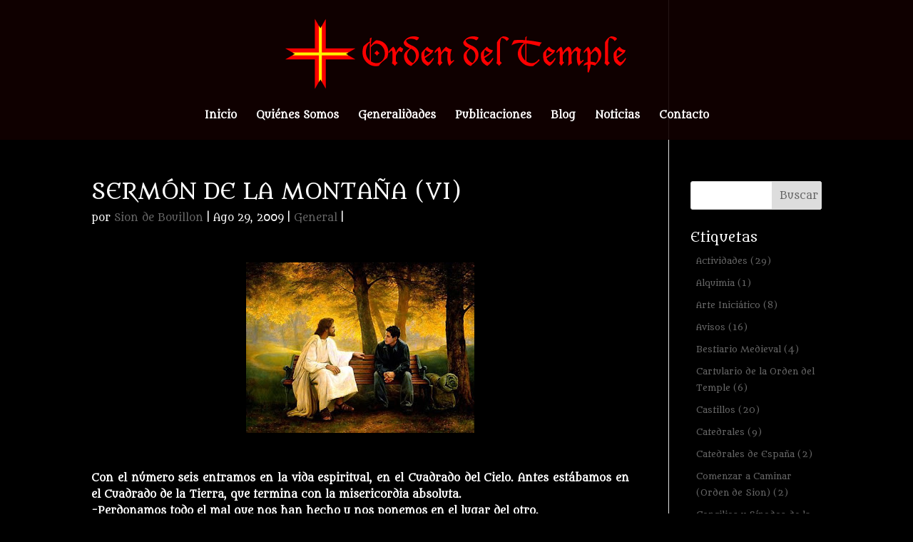

--- FILE ---
content_type: text/html; charset=UTF-8
request_url: https://www.ordendeltemple.net/con-el-numero-seis-entramos-en-la-vida/
body_size: 9265
content:
<!DOCTYPE html>
<!--[if IE 6]>
<html id="ie6" lang="es">
<![endif]-->
<!--[if IE 7]>
<html id="ie7" lang="es">
<![endif]-->
<!--[if IE 8]>
<html id="ie8" lang="es">
<![endif]-->
<!--[if !(IE 6) | !(IE 7) | !(IE 8)  ]><!-->
<html lang="es">
<!--<![endif]-->
<head>
	<meta charset="UTF-8" />
			
	<meta http-equiv="X-UA-Compatible" content="IE=edge">
	<link rel="pingback" href="https://www.ordendeltemple.net/xmlrpc.php" />

		<!--[if lt IE 9]>
	<script src="https://www.ordendeltemple.net/wp-content/themes/Divi/js/html5.js" type="text/javascript"></script>
	<![endif]-->

	<script type="text/javascript">
		document.documentElement.className = 'js';
	</script>

	<script>var et_site_url='https://www.ordendeltemple.net';var et_post_id='3264';function et_core_page_resource_fallback(a,b){"undefined"===typeof b&&(b=a.sheet.cssRules&&0===a.sheet.cssRules.length);b&&(a.onerror=null,a.onload=null,a.href?a.href=et_site_url+"/?et_core_page_resource="+a.id+et_post_id:a.src&&(a.src=et_site_url+"/?et_core_page_resource="+a.id+et_post_id))}
</script><title>SERMÓN DE LA MONTAÑA (VI) | Orden del Temple</title>

<!-- All in One SEO Pack 3.3.5 por Michael Torbert de Semper Fi Web Designob_start_detected [-1,-1] -->

<meta name="keywords"  content="reflexiones espirituales (orden de sion),general" />

<script type="application/ld+json" class="aioseop-schema">{"@context":"https://schema.org","@graph":[{"@type":"Organization","@id":"https://www.ordendeltemple.net/#organization","url":"https://www.ordendeltemple.net/","name":"Orden del Temple","sameAs":[]},{"@type":"WebSite","@id":"https://www.ordendeltemple.net/#website","url":"https://www.ordendeltemple.net/","name":"Orden del Temple","publisher":{"@id":"https://www.ordendeltemple.net/#organization"}},{"@type":"WebPage","@id":"https://www.ordendeltemple.net/con-el-numero-seis-entramos-en-la-vida/#webpage","url":"https://www.ordendeltemple.net/con-el-numero-seis-entramos-en-la-vida/","inLanguage":"es","name":"SERM\u00d3N DE LA MONTA\u00d1A (VI)","isPartOf":{"@id":"https://www.ordendeltemple.net/#website"},"datePublished":"2009-08-29T07:33:00+00:00","dateModified":"2017-11-27T12:58:14+00:00"},{"@type":"Article","@id":"https://www.ordendeltemple.net/con-el-numero-seis-entramos-en-la-vida/#article","isPartOf":{"@id":"https://www.ordendeltemple.net/con-el-numero-seis-entramos-en-la-vida/#webpage"},"author":{"@id":"https://www.ordendeltemple.net/author/sion-de-bouillon/#author"},"headline":"SERM\u00d3N DE LA MONTA\u00d1A (VI)","datePublished":"2009-08-29T07:33:00+00:00","dateModified":"2017-11-27T12:58:14+00:00","commentCount":0,"mainEntityOfPage":{"@id":"https://www.ordendeltemple.net/con-el-numero-seis-entramos-en-la-vida/#webpage"},"publisher":{"@id":"https://www.ordendeltemple.net/#organization"},"articleSection":"General, Reflexiones Espirituales (Orden de Sion)"},{"@type":"Person","@id":"https://www.ordendeltemple.net/author/sion-de-bouillon/#author","name":"Sion de Bouillon","sameAs":[],"image":{"@type":"ImageObject","@id":"https://www.ordendeltemple.net/#personlogo","url":"https://secure.gravatar.com/avatar/0936e2b31d423d7152404c6c61df6564?s=96&d=mm&r=g","width":96,"height":96,"caption":"Sion de Bouillon"}}]}</script>
<link rel="canonical" href="https://www.ordendeltemple.net/con-el-numero-seis-entramos-en-la-vida/" />
<!-- All in One SEO Pack -->
<link rel='dns-prefetch' href='//s.w.org' />
<link rel="alternate" type="application/rss+xml" title="Orden del Temple &raquo; Feed" href="https://www.ordendeltemple.net/feed/" />
<link rel="alternate" type="application/rss+xml" title="Orden del Temple &raquo; Feed de los comentarios" href="https://www.ordendeltemple.net/comments/feed/" />
		<script type="text/javascript">
			window._wpemojiSettings = {"baseUrl":"https:\/\/s.w.org\/images\/core\/emoji\/12.0.0-1\/72x72\/","ext":".png","svgUrl":"https:\/\/s.w.org\/images\/core\/emoji\/12.0.0-1\/svg\/","svgExt":".svg","source":{"concatemoji":"https:\/\/www.ordendeltemple.net\/wp-includes\/js\/wp-emoji-release.min.js?ver=5.3.20"}};
			!function(e,a,t){var n,r,o,i=a.createElement("canvas"),p=i.getContext&&i.getContext("2d");function s(e,t){var a=String.fromCharCode;p.clearRect(0,0,i.width,i.height),p.fillText(a.apply(this,e),0,0);e=i.toDataURL();return p.clearRect(0,0,i.width,i.height),p.fillText(a.apply(this,t),0,0),e===i.toDataURL()}function c(e){var t=a.createElement("script");t.src=e,t.defer=t.type="text/javascript",a.getElementsByTagName("head")[0].appendChild(t)}for(o=Array("flag","emoji"),t.supports={everything:!0,everythingExceptFlag:!0},r=0;r<o.length;r++)t.supports[o[r]]=function(e){if(!p||!p.fillText)return!1;switch(p.textBaseline="top",p.font="600 32px Arial",e){case"flag":return s([127987,65039,8205,9895,65039],[127987,65039,8203,9895,65039])?!1:!s([55356,56826,55356,56819],[55356,56826,8203,55356,56819])&&!s([55356,57332,56128,56423,56128,56418,56128,56421,56128,56430,56128,56423,56128,56447],[55356,57332,8203,56128,56423,8203,56128,56418,8203,56128,56421,8203,56128,56430,8203,56128,56423,8203,56128,56447]);case"emoji":return!s([55357,56424,55356,57342,8205,55358,56605,8205,55357,56424,55356,57340],[55357,56424,55356,57342,8203,55358,56605,8203,55357,56424,55356,57340])}return!1}(o[r]),t.supports.everything=t.supports.everything&&t.supports[o[r]],"flag"!==o[r]&&(t.supports.everythingExceptFlag=t.supports.everythingExceptFlag&&t.supports[o[r]]);t.supports.everythingExceptFlag=t.supports.everythingExceptFlag&&!t.supports.flag,t.DOMReady=!1,t.readyCallback=function(){t.DOMReady=!0},t.supports.everything||(n=function(){t.readyCallback()},a.addEventListener?(a.addEventListener("DOMContentLoaded",n,!1),e.addEventListener("load",n,!1)):(e.attachEvent("onload",n),a.attachEvent("onreadystatechange",function(){"complete"===a.readyState&&t.readyCallback()})),(n=t.source||{}).concatemoji?c(n.concatemoji):n.wpemoji&&n.twemoji&&(c(n.twemoji),c(n.wpemoji)))}(window,document,window._wpemojiSettings);
		</script>
		<meta content="Divi v.3.0.71" name="generator"/><style type="text/css">
img.wp-smiley,
img.emoji {
	display: inline !important;
	border: none !important;
	box-shadow: none !important;
	height: 1em !important;
	width: 1em !important;
	margin: 0 .07em !important;
	vertical-align: -0.1em !important;
	background: none !important;
	padding: 0 !important;
}
</style>
	<link rel='stylesheet' id='wp-block-library-css'  href='https://www.ordendeltemple.net/wp-includes/css/dist/block-library/style.min.css?ver=5.3.20' type='text/css' media='all' />
<link rel='stylesheet' id='wtfdivi-user-css-css'  href='https://www.ordendeltemple.net/wp-content/uploads/wtfdivi/wp_head.css?0&#038;ver=5.3.20' type='text/css' media='all' />
<link rel='stylesheet' id='jquery-ui-css'  href='https://www.ordendeltemple.net/wp-content/plugins/soundy-audio-playlist/css/jquery-ui-1.12.1/jquery-ui.css?ver=5.3.20' type='text/css' media='all' />
<link rel='stylesheet' id='sdy_pl_front_end-css'  href='https://www.ordendeltemple.net/wp-content/plugins/soundy-audio-playlist/css/style-front-end.css?ver=5.3.20' type='text/css' media='all' />
<link rel='stylesheet' id='sdy_pl_playlist-css'  href='https://www.ordendeltemple.net/wp-content/plugins/soundy-audio-playlist/css/style-playlist.css?ver=5.3.20' type='text/css' media='all' />
<link rel='stylesheet' id='divi-style-css'  href='https://www.ordendeltemple.net/wp-content/themes/Divi/style.css?ver=3.0.71' type='text/css' media='all' />
<link rel='stylesheet' id='dashicons-css'  href='https://www.ordendeltemple.net/wp-includes/css/dashicons.min.css?ver=5.3.20' type='text/css' media='all' />
<script type='text/javascript' src='https://www.ordendeltemple.net/wp-includes/js/jquery/jquery.js?ver=1.12.4-wp'></script>
<script type='text/javascript' src='https://www.ordendeltemple.net/wp-includes/js/jquery/jquery-migrate.min.js?ver=1.4.1'></script>
<script type='text/javascript' src='https://www.ordendeltemple.net/wp-content/plugins/soundy-audio-playlist/js/front-end.js?ver=5.3.20'></script>
<link rel='https://api.w.org/' href='https://www.ordendeltemple.net/wp-json/' />
<link rel="EditURI" type="application/rsd+xml" title="RSD" href="https://www.ordendeltemple.net/xmlrpc.php?rsd" />
<link rel="wlwmanifest" type="application/wlwmanifest+xml" href="https://www.ordendeltemple.net/wp-includes/wlwmanifest.xml" /> 
<link rel='prev' title='EVANGELIO DÍA 29 DE AGOSTO' href='https://www.ordendeltemple.net/herodes-habia-mandado-prender-juan-y-lo_29/' />
<link rel='next' title='EVANGELIO DÍA 30 DE AGOSTO' href='https://www.ordendeltemple.net/evangelio-dia-30-de-agosto-3/' />
<meta name="generator" content="WordPress 5.3.20" />
<link rel='shortlink' href='https://www.ordendeltemple.net/?p=3264' />
<link rel="alternate" type="application/json+oembed" href="https://www.ordendeltemple.net/wp-json/oembed/1.0/embed?url=https%3A%2F%2Fwww.ordendeltemple.net%2Fcon-el-numero-seis-entramos-en-la-vida%2F" />
<link rel="alternate" type="text/xml+oembed" href="https://www.ordendeltemple.net/wp-json/oembed/1.0/embed?url=https%3A%2F%2Fwww.ordendeltemple.net%2Fcon-el-numero-seis-entramos-en-la-vida%2F&#038;format=xml" />
<meta name="viewport" content="width=device-width, initial-scale=1.0, maximum-scale=1.0, user-scalable=0" /><link rel="shortcut icon" href="https://www.ordendeltemple.net/wp-content/uploads/2017/09/favicon.png" /><style type="text/css" id="custom-background-css">
body.custom-background { background-color: #000000; }
</style>
	<link rel="icon" href="https://www.ordendeltemple.net/wp-content/uploads/2017/09/cropped-icono-32x32.png" sizes="32x32" />
<link rel="icon" href="https://www.ordendeltemple.net/wp-content/uploads/2017/09/cropped-icono-192x192.png" sizes="192x192" />
<link rel="apple-touch-icon-precomposed" href="https://www.ordendeltemple.net/wp-content/uploads/2017/09/cropped-icono-180x180.png" />
<meta name="msapplication-TileImage" content="https://www.ordendeltemple.net/wp-content/uploads/2017/09/cropped-icono-270x270.png" />
<link rel="stylesheet" id="et-divi-customizer-global-cached-inline-styles" href="https://www.ordendeltemple.net/wp-content/cache/et/global/et-divi-customizer-global-17665082290565.min.css" onerror="et_core_page_resource_fallback(this, true)" onload="et_core_page_resource_fallback(this)" /></head>
<body data-rsssl=1 class="post-template-default single single-post postid-3264 single-format-standard custom-background et_pb_button_helper_class et_transparent_nav et_fixed_nav et_show_nav et_cover_background et_pb_gutter osx et_pb_gutters3 et_primary_nav_dropdown_animation_fade et_secondary_nav_dropdown_animation_fade et_pb_footer_columns4 et_header_style_centered et_smooth_scroll et_right_sidebar et_divi_theme chrome">
	<div id="page-container">

	
	
		<header id="main-header" data-height-onload="150">
			<div class="container clearfix et_menu_container">
							<div class="logo_container">
					<span class="logo_helper"></span>
					<a href="https://www.ordendeltemple.net/">
						<img src="https://www.ordendeltemple.net/wp-content/uploads/2017/09/logo.png" alt="Orden del Temple" id="logo" data-height-percentage="100" />
					</a>
				</div>
				<div id="et-top-navigation" data-height="150" data-fixed-height="40">
											<nav id="top-menu-nav">
						<ul id="top-menu" class="nav"><li id="menu-item-83" class="menu-item menu-item-type-post_type menu-item-object-page menu-item-home menu-item-83"><a href="https://www.ordendeltemple.net/">Inicio</a></li>
<li id="menu-item-82" class="menu-item menu-item-type-post_type menu-item-object-page menu-item-82"><a href="https://www.ordendeltemple.net/quienes-somos/">Quiénes Somos</a></li>
<li id="menu-item-106" class="menu-item menu-item-type-post_type menu-item-object-page menu-item-106"><a href="https://www.ordendeltemple.net/generalidades/">Generalidades</a></li>
<li id="menu-item-84" class="menu-item menu-item-type-custom menu-item-object-custom menu-item-84"><a href="https://ordendeltemple.net/Publicaciones/">Publicaciones</a></li>
<li id="menu-item-149" class="menu-item menu-item-type-post_type menu-item-object-page menu-item-149"><a href="https://www.ordendeltemple.net/blog/">Blog</a></li>
<li id="menu-item-10758" class="menu-item menu-item-type-taxonomy menu-item-object-category menu-item-10758"><a href="https://www.ordendeltemple.net/category/noticias/">Noticias</a></li>
<li id="menu-item-136" class="menu-item menu-item-type-post_type menu-item-object-page menu-item-136"><a href="https://www.ordendeltemple.net/contacto/">Contacto</a></li>
</ul>						</nav>
					
					
					
					
					<div id="et_mobile_nav_menu">
				<div class="mobile_nav closed">
					<span class="select_page">Seleccionar página</span>
					<span class="mobile_menu_bar mobile_menu_bar_toggle"></span>
				</div>
			</div>				</div> <!-- #et-top-navigation -->
			</div> <!-- .container -->
			<div class="et_search_outer">
				<div class="container et_search_form_container">
					<form role="search" method="get" class="et-search-form" action="https://www.ordendeltemple.net/">
					<input type="search" class="et-search-field" placeholder="Búsqueda &hellip;" value="" name="s" title="Buscar:" />					</form>
					<span class="et_close_search_field"></span>
				</div>
			</div>
		</header> <!-- #main-header -->

		<div id="et-main-area">

<div id="main-content">
		<div class="container">
		<div id="content-area" class="clearfix">
			<div id="left-area">
											<article id="post-3264" class="et_pb_post post-3264 post type-post status-publish format-standard hentry category-general tag-reflexiones-espirituales-orden-de-sion">
											<div class="et_post_meta_wrapper">
							<h1 class="entry-title">SERMÓN DE LA MONTAÑA (VI)</h1>

						<p class="post-meta"> por <span class="author vcard"><a href="https://www.ordendeltemple.net/author/sion-de-bouillon/" title="Mensajes de Sion de Bouillon" rel="author">Sion de Bouillon</a></span> | <span class="published">Ago 29, 2009</span> | <a href="https://www.ordendeltemple.net/category/general/" rel="category tag">General</a> | </p>
												</div> <!-- .et_post_meta_wrapper -->
				
					<div class="entry-content">
					<p><a href="http://1.bp.blogspot.com/_Mx5hMWSAexo/SpjaQQXJz0I/AAAAAAAAADE/3bLGqtD7cio/s1600-h/Jesus+charla.bmp"><img id="BLOGGER_PHOTO_ID_5375286128071528258" style="DISPLAY: block; MARGIN: 0px auto 10px; WIDTH: 320px; CURSOR: hand; HEIGHT: 239px; TEXT-ALIGN: center" alt="" src="https://1.bp.blogspot.com/_Mx5hMWSAexo/SpjaQQXJz0I/AAAAAAAAADE/3bLGqtD7cio/s320/Jesus+charla.bmp" border="0" /></a></p>
<div align="justify"><strong></strong></div>
<p></p>
<div align="justify"><strong></strong></div>
<p></p>
<div align="justify"><strong>Con el número seis entramos en la vida espiritual, en el Cuadrado del Cielo. Antes estábamos en el Cuadrado de la Tierra, que termina con la misericordia absoluta.</p>
<p>-Perdonamos todo el mal que nos han hecho y nos ponemos en el lugar del otro.</strong></div>
<div align="justify"><strong> </strong></div>
<div align="justify"><strong>-Perdonamos también a los que poseen cualidades de las que nosotros carecemos.</strong></div>
<div align="justify"><strong></strong> </div>
<div align="justify"><strong>-Perdonamos a todo lo que existe. Tenemos misericordia. Comprendemos.</p>
<p>Sólo cuando hemos perdonado absolutamente todo el mal que nos han hecho, podemos perdonar a todos los seres humanos sin distinción alguna, incluidos los asesinos. Sólo hasta entonces merecemos el perdón y la misericordia. No es sino hasta el momento en que comenzamos a reconocer el valor del prójimo, que nuestro valor es reconocido. La menor crítica que profiramos ensucia nuestra perfección. El menor acto no misericordioso principia por destruirnos.</p>
<p>Cuando comenzamos a comprender a todos sin ocuparnos de que nos comprendan, comenzamos al fin a ser comprendidos. Es así como esto sucede, puesto que lo que hacemos al mundo, nos lo hacemos a nosotros mismos.</p>
<p>Cuando pasamos nuestros días agrediendo y criticando al otro, somos agredidos y criticados también. Una persona que viene a hablarnos mal del otro no es nuestra amiga porque ella también habla mal de nosotros, como lo hace de todo el mundo. Una persona que viene a contarnos lo que el otro ha dicho mal de nosotros, irá también a contar al otro lo que digamos de éste; tal persona tiene por objetivo el sonsacarnos palabras no misericordiosas: Nos empuja a agredir al otro a fin de podérselo contar.</p>
<p>Existe también un buen número de personas que no son misericordiosas y que viven de la agresión: No han aprendido a ser alegres y dar placer. Es por ello que deben agredir. Resulta evidente que cuando no damos placer y no nos permitimos tenerlo, ejercemos la agresión porque no aceptamos el placer del otro: No somos misericordiosos.</p>
<p>Es justamente cuando entramos al Cuadrado del Cielo, que está escrito:</p>
<p>“Bienaventurados los de limpios corazón, porque ellos verán a Dios”.</p>
<p>Penetramos en otro ciclo y subimos de nivel. Ahí uno se hace Profeta. Nos convertimos en uno de los cuatro discípulos. Somos uno de los cuatro puntos cardinales. En esta nueva etapa, comenzamos a entrar en éxtasis.</p>
<p>El corazón es impuro. ¿De dónde proviene esta impureza?. Obviamente del intelecto, el sexo y el cuerpo. El corazón no es en sí impuro. Es como un niño. Son todas las heridas que le hemos impuesto las que lo hacen impuro.</p>
<p>¿Cómo purificar el corazón?. Utilizando la fuerza para controlar a nuestro dragón. No lo matamos ni lo rechazamos: Usamos la fuerza de la persuasión. Es el intelecto el que acepta la fuerza y desciende a persuadir al animal acariciándolo. Acariciamos a nuestro ego, a nuestro animal. Entramos en contacto con él y danzamos con él.</p>
<p>Cuando comprendemos a nuestro animal, lo reconocemos y aceptamos lo que nos aporta de energía. El corazón comienza entonces a purificarse. Cuando el corazón está limpio, Dios aparece en el interior. Está ahí, en nuestro propio centro. Es la perla y nosotros somos el estuche.</p>
<p>Los corazones puros verán a Dios. Es decir, que se darán cuenta de que todo es Dios. Este es el proceso. Ver a Dios no consiste en ver un ser especial. Es imposible. ¡Todo es Dios!.</p>
<p>Verlo en todo quiere decir que cuando hablamos, nuestra voz es Dios. Nuestros pensamientos son Dios. Nuestros sentimientos son Dios. Nuestros deseos son Dios. La persona a quién hablamos es Dios&#8230; .Todo es Dios. Su firma está absolutamente por todas partes.</p>
<p>Con un corazón puro, vivimos en pleno Paraíso. Lo cotidiano es un placer constante. Incluso la enfermedad es Dios. Todo es Dios.</p>
<p>Cuando se llega al número siete, hay que salir de ese estado que raya en el narcisismo. En efecto, si vemos a Dios en todas partes, accedemos a un estado de bienaventuranza al cual corremos el riesgo de aferrarnos. Como todo es Dios, no hacemos nada. Pasar por esta etapa representa un peligro porque nos realizamos, pero esta realización todavía es personal. Por ello Cristo dice entonces: “¡Acción!”.</strong></div>
<p></p>
<div align="justify"><strong></strong></div>
<p></p>
<div align="justify"><strong>(continuará)</strong></div>
<p><strong>Copy Right. Todos los derechos reservados. Orden de Sion.<br /></strong></p>
					</div> <!-- .entry-content -->
					<div class="et_post_meta_wrapper">
					
					
										</div> <!-- .et_post_meta_wrapper -->
				</article> <!-- .et_pb_post -->

						</div> <!-- #left-area -->

				<div id="sidebar">
		<div id="search-2" class="et_pb_widget widget_search"><form role="search" method="get" id="searchform" class="searchform" action="https://www.ordendeltemple.net/">
				<div>
					<label class="screen-reader-text" for="s">Buscar:</label>
					<input type="text" value="" name="s" id="s" />
					<input type="submit" id="searchsubmit" value="Buscar" />
				</div>
			</form></div> <!-- end .et_pb_widget --><div id="tag_cloud-2" class="et_pb_widget widget_tag_cloud"><h4 class="widgettitle">Etiquetas</h4><div class="tagcloud"><a href="https://www.ordendeltemple.net/tag/actividades/" class="tag-cloud-link tag-link-14 tag-link-position-1" style="font-size: 13.716262975779pt;" aria-label="Actividades (29 elementos)">Actividades<span class="tag-link-count"> (29)</span></a>
<a href="https://www.ordendeltemple.net/tag/alquimia/" class="tag-cloud-link tag-link-20 tag-link-position-2" style="font-size: 8pt;" aria-label="Alquimia (1 elemento)">Alquimia<span class="tag-link-count"> (1)</span></a>
<a href="https://www.ordendeltemple.net/tag/arte-iniciatico/" class="tag-cloud-link tag-link-36 tag-link-position-3" style="font-size: 11.148788927336pt;" aria-label="Arte Iniciático (8 elementos)">Arte Iniciático<span class="tag-link-count"> (8)</span></a>
<a href="https://www.ordendeltemple.net/tag/avisos/" class="tag-cloud-link tag-link-24 tag-link-position-4" style="font-size: 12.505190311419pt;" aria-label="Avisos (16 elementos)">Avisos<span class="tag-link-count"> (16)</span></a>
<a href="https://www.ordendeltemple.net/tag/bestiario-medieval/" class="tag-cloud-link tag-link-33 tag-link-position-5" style="font-size: 9.9377162629758pt;" aria-label="Bestiario Medieval (4 elementos)">Bestiario Medieval<span class="tag-link-count"> (4)</span></a>
<a href="https://www.ordendeltemple.net/tag/cartulario-de-la-orden-del-temple/" class="tag-cloud-link tag-link-40 tag-link-position-6" style="font-size: 10.664359861592pt;" aria-label="Cartulario de la Orden del Temple (6 elementos)">Cartulario de la Orden del Temple<span class="tag-link-count"> (6)</span></a>
<a href="https://www.ordendeltemple.net/tag/castillos/" class="tag-cloud-link tag-link-38 tag-link-position-7" style="font-size: 12.941176470588pt;" aria-label="Castillos (20 elementos)">Castillos<span class="tag-link-count"> (20)</span></a>
<a href="https://www.ordendeltemple.net/tag/catedrales/" class="tag-cloud-link tag-link-42 tag-link-position-8" style="font-size: 11.391003460208pt;" aria-label="Catedrales (9 elementos)">Catedrales<span class="tag-link-count"> (9)</span></a>
<a href="https://www.ordendeltemple.net/tag/catedrales-de-espana/" class="tag-cloud-link tag-link-25 tag-link-position-9" style="font-size: 8.8719723183391pt;" aria-label="Catedrales de España (2 elementos)">Catedrales de España<span class="tag-link-count"> (2)</span></a>
<a href="https://www.ordendeltemple.net/tag/comenzar-a-caminar-orden-de-sion/" class="tag-cloud-link tag-link-26 tag-link-position-10" style="font-size: 8.8719723183391pt;" aria-label="Comenzar a Caminar (Orden de Sion) (2 elementos)">Comenzar a Caminar (Orden de Sion)<span class="tag-link-count"> (2)</span></a>
<a href="https://www.ordendeltemple.net/tag/concilios-y-sinodos-de-la-iglesia-romana/" class="tag-cloud-link tag-link-21 tag-link-position-11" style="font-size: 13.134948096886pt;" aria-label="Concilios y Sínodos de la Iglesia Romana (22 elementos)">Concilios y Sínodos de la Iglesia Romana<span class="tag-link-count"> (22)</span></a>
<a href="https://www.ordendeltemple.net/tag/devociones-marianas/" class="tag-cloud-link tag-link-27 tag-link-position-12" style="font-size: 11.778546712803pt;" aria-label="Devociones Marianas (11 elementos)">Devociones Marianas<span class="tag-link-count"> (11)</span></a>
<a href="https://www.ordendeltemple.net/tag/ensenanzas-para-el-crecimiento-interior-orden-de-sion/" class="tag-cloud-link tag-link-19 tag-link-position-13" style="font-size: 17.737024221453pt;" aria-label="Enseñanzas para el Crecimiento Interior (Orden de Sion) (203 elementos)">Enseñanzas para el Crecimiento Interior (Orden de Sion)<span class="tag-link-count"> (203)</span></a>
<a href="https://www.ordendeltemple.net/tag/espiritualidad/" class="tag-cloud-link tag-link-10 tag-link-position-14" style="font-size: 16.622837370242pt;" aria-label="Espiritualidad (120 elementos)">Espiritualidad<span class="tag-link-count"> (120)</span></a>
<a href="https://www.ordendeltemple.net/tag/evangelio-del-dia-y-meditacion/" class="tag-cloud-link tag-link-9 tag-link-position-15" style="font-size: 22pt;" aria-label="Evangelio del día y Meditación (1.546 elementos)">Evangelio del día y Meditación<span class="tag-link-count"> (1546)</span></a>
<a href="https://www.ordendeltemple.net/tag/gastronomia-medieval-y-monacal/" class="tag-cloud-link tag-link-29 tag-link-position-16" style="font-size: 13.377162629758pt;" aria-label="Gastronomía Medieval y Monacal (25 elementos)">Gastronomía Medieval y Monacal<span class="tag-link-count"> (25)</span></a>
<a href="https://www.ordendeltemple.net/tag/historia/" class="tag-cloud-link tag-link-41 tag-link-position-17" style="font-size: 11.778546712803pt;" aria-label="Historia (11 elementos)">Historia<span class="tag-link-count"> (11)</span></a>
<a href="https://www.ordendeltemple.net/tag/historias-biblicas/" class="tag-cloud-link tag-link-18 tag-link-position-18" style="font-size: 14.733564013841pt;" aria-label="Historias Bíblicas (48 elementos)">Historias Bíblicas<span class="tag-link-count"> (48)</span></a>
<a href="https://www.ordendeltemple.net/tag/inauguracion/" class="tag-cloud-link tag-link-43 tag-link-position-19" style="font-size: 8pt;" aria-label="Inauguración (1 elemento)">Inauguración<span class="tag-link-count"> (1)</span></a>
<a href="https://www.ordendeltemple.net/tag/investigacion/" class="tag-cloud-link tag-link-32 tag-link-position-20" style="font-size: 12.505190311419pt;" aria-label="Investigación (16 elementos)">Investigación<span class="tag-link-count"> (16)</span></a>
<a href="https://www.ordendeltemple.net/tag/la-pasion-del-senor/" class="tag-cloud-link tag-link-22 tag-link-position-21" style="font-size: 14.588235294118pt;" aria-label="La Pasión del Señor (45 elementos)">La Pasión del Señor<span class="tag-link-count"> (45)</span></a>
<a href="https://www.ordendeltemple.net/tag/lugares-de-poder/" class="tag-cloud-link tag-link-34 tag-link-position-22" style="font-size: 12.505190311419pt;" aria-label="Lugares de Poder (16 elementos)">Lugares de Poder<span class="tag-link-count"> (16)</span></a>
<a href="https://www.ordendeltemple.net/tag/monumentos-y-ciudades/" class="tag-cloud-link tag-link-39 tag-link-position-23" style="font-size: 9.9377162629758pt;" aria-label="Monumentos y Ciudades (4 elementos)">Monumentos y Ciudades<span class="tag-link-count"> (4)</span></a>
<a href="https://www.ordendeltemple.net/tag/noticias/" class="tag-cloud-link tag-link-6 tag-link-position-24" style="font-size: 14.539792387543pt;" aria-label="Noticias (44 elementos)">Noticias<span class="tag-link-count"> (44)</span></a>
<a href="https://www.ordendeltemple.net/tag/nuestro-planeta/" class="tag-cloud-link tag-link-28 tag-link-position-25" style="font-size: 11.391003460208pt;" aria-label="Nuestro Planeta (9 elementos)">Nuestro Planeta<span class="tag-link-count"> (9)</span></a>
<a href="https://www.ordendeltemple.net/tag/oraciones/" class="tag-cloud-link tag-link-23 tag-link-position-26" style="font-size: 11.391003460208pt;" aria-label="Oraciones (9 elementos)">Oraciones<span class="tag-link-count"> (9)</span></a>
<a href="https://www.ordendeltemple.net/tag/peregrinaciones-el-camino-de-santiago/" class="tag-cloud-link tag-link-35 tag-link-position-27" style="font-size: 15.702422145329pt;" aria-label="Peregrinaciones. El Camino de Santiago. (77 elementos)">Peregrinaciones. El Camino de Santiago.<span class="tag-link-count"> (77)</span></a>
<a href="https://www.ordendeltemple.net/tag/personajes-emblematicos/" class="tag-cloud-link tag-link-15 tag-link-position-28" style="font-size: 12.844290657439pt;" aria-label="Personajes Emblemáticos (19 elementos)">Personajes Emblemáticos<span class="tag-link-count"> (19)</span></a>
<a href="https://www.ordendeltemple.net/tag/poemas-y-pensamientos-misticos/" class="tag-cloud-link tag-link-7 tag-link-position-29" style="font-size: 20.01384083045pt;" aria-label="Poemas y Pensamientos Místicos (603 elementos)">Poemas y Pensamientos Místicos<span class="tag-link-count"> (603)</span></a>
<a href="https://www.ordendeltemple.net/tag/reflexiones-espirituales-orden-de-sion/" class="tag-cloud-link tag-link-11 tag-link-position-30" style="font-size: 17.930795847751pt;" aria-label="Reflexiones Espirituales (Orden de Sion) (225 elementos)">Reflexiones Espirituales (Orden de Sion)<span class="tag-link-count"> (225)</span></a>
<a href="https://www.ordendeltemple.net/tag/reglas-comunales/" class="tag-cloud-link tag-link-30 tag-link-position-31" style="font-size: 13.134948096886pt;" aria-label="Reglas Comunales (22 elementos)">Reglas Comunales<span class="tag-link-count"> (22)</span></a>
<a href="https://www.ordendeltemple.net/tag/relatos/" class="tag-cloud-link tag-link-12 tag-link-position-32" style="font-size: 11.923875432526pt;" aria-label="Relatos (12 elementos)">Relatos<span class="tag-link-count"> (12)</span></a>
<a href="https://www.ordendeltemple.net/tag/santuarios-y-monasterios/" class="tag-cloud-link tag-link-17 tag-link-position-33" style="font-size: 14.491349480969pt;" aria-label="Santuarios y Monasterios (43 elementos)">Santuarios y Monasterios<span class="tag-link-count"> (43)</span></a>
<a href="https://www.ordendeltemple.net/tag/semana-de-pasion/" class="tag-cloud-link tag-link-31 tag-link-position-34" style="font-size: 9.9377162629758pt;" aria-label="Semana de Pasión (4 elementos)">Semana de Pasión<span class="tag-link-count"> (4)</span></a>
<a href="https://www.ordendeltemple.net/tag/semana-santa-en-los-corazones/" class="tag-cloud-link tag-link-37 tag-link-position-35" style="font-size: 11.778546712803pt;" aria-label="Semana Santa en los corazones (11 elementos)">Semana Santa en los corazones<span class="tag-link-count"> (11)</span></a>
<a href="https://www.ordendeltemple.net/tag/senderos/" class="tag-cloud-link tag-link-13 tag-link-position-36" style="font-size: 13.764705882353pt;" aria-label="Senderos (30 elementos)">Senderos<span class="tag-link-count"> (30)</span></a>
<a href="https://www.ordendeltemple.net/tag/simbologia/" class="tag-cloud-link tag-link-16 tag-link-position-37" style="font-size: 12.844290657439pt;" aria-label="Simbología (19 elementos)">Simbología<span class="tag-link-count"> (19)</span></a>
<a href="https://www.ordendeltemple.net/tag/temas-sobre-el-temple-y-el-medioevo/" class="tag-cloud-link tag-link-8 tag-link-position-38" style="font-size: 16.283737024221pt;" aria-label="Temas sobre el Temple y el Medioevo (102 elementos)">Temas sobre el Temple y el Medioevo<span class="tag-link-count"> (102)</span></a></div>
</div> <!-- end .et_pb_widget -->		<div id="recent-posts-2" class="et_pb_widget widget_recent_entries">		<h4 class="widgettitle">Entradas recientes</h4>		<ul>
											<li>
					<a href="https://www.ordendeltemple.net/deciamos-ayer/">DECÍAMOS AYER&#8230;&#8230;&#8230;</a>
									</li>
											<li>
					<a href="https://www.ordendeltemple.net/ausencia/">AUSENCIA</a>
									</li>
											<li>
					<a href="https://www.ordendeltemple.net/chispas-de-sabiduria_10/">CHISPAS DE SABIDURÍA</a>
									</li>
											<li>
					<a href="https://www.ordendeltemple.net/las-cruces-templarias-iv/">LAS CRUCES TEMPLARIAS (IV)</a>
									</li>
											<li>
					<a href="https://www.ordendeltemple.net/evangelio-dia-10-de-noviembre/">EVANGELIO DÍA 10 DE NOVIEMBRE</a>
									</li>
					</ul>
		</div> <!-- end .et_pb_widget --><div id="archives-2" class="et_pb_widget widget_archive"><h4 class="widgettitle">Archivos</h4>		<ul>
				<li><a href='https://www.ordendeltemple.net/2014/06/'>junio 2014</a></li>
	<li><a href='https://www.ordendeltemple.net/2013/12/'>diciembre 2013</a></li>
	<li><a href='https://www.ordendeltemple.net/2013/11/'>noviembre 2013</a></li>
	<li><a href='https://www.ordendeltemple.net/2013/10/'>octubre 2013</a></li>
	<li><a href='https://www.ordendeltemple.net/2013/09/'>septiembre 2013</a></li>
	<li><a href='https://www.ordendeltemple.net/2013/07/'>julio 2013</a></li>
	<li><a href='https://www.ordendeltemple.net/2013/06/'>junio 2013</a></li>
	<li><a href='https://www.ordendeltemple.net/2013/05/'>mayo 2013</a></li>
	<li><a href='https://www.ordendeltemple.net/2013/04/'>abril 2013</a></li>
	<li><a href='https://www.ordendeltemple.net/2013/03/'>marzo 2013</a></li>
	<li><a href='https://www.ordendeltemple.net/2013/02/'>febrero 2013</a></li>
	<li><a href='https://www.ordendeltemple.net/2013/01/'>enero 2013</a></li>
	<li><a href='https://www.ordendeltemple.net/2012/12/'>diciembre 2012</a></li>
	<li><a href='https://www.ordendeltemple.net/2012/11/'>noviembre 2012</a></li>
	<li><a href='https://www.ordendeltemple.net/2012/10/'>octubre 2012</a></li>
	<li><a href='https://www.ordendeltemple.net/2012/09/'>septiembre 2012</a></li>
	<li><a href='https://www.ordendeltemple.net/2012/08/'>agosto 2012</a></li>
	<li><a href='https://www.ordendeltemple.net/2012/07/'>julio 2012</a></li>
	<li><a href='https://www.ordendeltemple.net/2012/06/'>junio 2012</a></li>
	<li><a href='https://www.ordendeltemple.net/2012/05/'>mayo 2012</a></li>
	<li><a href='https://www.ordendeltemple.net/2012/04/'>abril 2012</a></li>
	<li><a href='https://www.ordendeltemple.net/2012/03/'>marzo 2012</a></li>
	<li><a href='https://www.ordendeltemple.net/2012/02/'>febrero 2012</a></li>
	<li><a href='https://www.ordendeltemple.net/2012/01/'>enero 2012</a></li>
	<li><a href='https://www.ordendeltemple.net/2011/12/'>diciembre 2011</a></li>
	<li><a href='https://www.ordendeltemple.net/2011/11/'>noviembre 2011</a></li>
	<li><a href='https://www.ordendeltemple.net/2011/10/'>octubre 2011</a></li>
	<li><a href='https://www.ordendeltemple.net/2011/09/'>septiembre 2011</a></li>
	<li><a href='https://www.ordendeltemple.net/2011/08/'>agosto 2011</a></li>
	<li><a href='https://www.ordendeltemple.net/2011/07/'>julio 2011</a></li>
	<li><a href='https://www.ordendeltemple.net/2011/06/'>junio 2011</a></li>
	<li><a href='https://www.ordendeltemple.net/2011/05/'>mayo 2011</a></li>
	<li><a href='https://www.ordendeltemple.net/2011/04/'>abril 2011</a></li>
	<li><a href='https://www.ordendeltemple.net/2011/03/'>marzo 2011</a></li>
	<li><a href='https://www.ordendeltemple.net/2011/02/'>febrero 2011</a></li>
	<li><a href='https://www.ordendeltemple.net/2011/01/'>enero 2011</a></li>
	<li><a href='https://www.ordendeltemple.net/2010/12/'>diciembre 2010</a></li>
	<li><a href='https://www.ordendeltemple.net/2010/11/'>noviembre 2010</a></li>
	<li><a href='https://www.ordendeltemple.net/2010/10/'>octubre 2010</a></li>
	<li><a href='https://www.ordendeltemple.net/2010/09/'>septiembre 2010</a></li>
	<li><a href='https://www.ordendeltemple.net/2010/08/'>agosto 2010</a></li>
	<li><a href='https://www.ordendeltemple.net/2010/07/'>julio 2010</a></li>
	<li><a href='https://www.ordendeltemple.net/2010/06/'>junio 2010</a></li>
	<li><a href='https://www.ordendeltemple.net/2010/05/'>mayo 2010</a></li>
	<li><a href='https://www.ordendeltemple.net/2010/04/'>abril 2010</a></li>
	<li><a href='https://www.ordendeltemple.net/2010/03/'>marzo 2010</a></li>
	<li><a href='https://www.ordendeltemple.net/2010/02/'>febrero 2010</a></li>
	<li><a href='https://www.ordendeltemple.net/2010/01/'>enero 2010</a></li>
	<li><a href='https://www.ordendeltemple.net/2009/12/'>diciembre 2009</a></li>
	<li><a href='https://www.ordendeltemple.net/2009/11/'>noviembre 2009</a></li>
	<li><a href='https://www.ordendeltemple.net/2009/10/'>octubre 2009</a></li>
	<li><a href='https://www.ordendeltemple.net/2009/09/'>septiembre 2009</a></li>
	<li><a href='https://www.ordendeltemple.net/2009/08/'>agosto 2009</a></li>
	<li><a href='https://www.ordendeltemple.net/2009/07/'>julio 2009</a></li>
	<li><a href='https://www.ordendeltemple.net/2009/06/'>junio 2009</a></li>
	<li><a href='https://www.ordendeltemple.net/2009/05/'>mayo 2009</a></li>
	<li><a href='https://www.ordendeltemple.net/2009/04/'>abril 2009</a></li>
	<li><a href='https://www.ordendeltemple.net/2009/03/'>marzo 2009</a></li>
	<li><a href='https://www.ordendeltemple.net/2009/02/'>febrero 2009</a></li>
	<li><a href='https://www.ordendeltemple.net/2009/01/'>enero 2009</a></li>
	<li><a href='https://www.ordendeltemple.net/2008/12/'>diciembre 2008</a></li>
	<li><a href='https://www.ordendeltemple.net/2008/11/'>noviembre 2008</a></li>
		</ul>
			</div> <!-- end .et_pb_widget -->	</div> <!-- end #sidebar -->
		</div> <!-- #content-area -->
	</div> <!-- .container -->
	</div> <!-- #main-content -->


	<span class="et_pb_scroll_top et-pb-icon"></span>


			<footer id="main-footer">
				

		
				<div id="footer-bottom">
					<div class="container clearfix">
				<ul class="et-social-icons">


</ul><div id="footer-info">Diseñado por E-comunicarte Interactiva SL</div>					</div>	<!-- .container -->
				</div>
			</footer> <!-- #main-footer -->
		</div> <!-- #et-main-area -->


	</div> <!-- #page-container -->

	
<link rel='stylesheet' id='et-builder-googlefonts-css'  href='https://fonts.googleapis.com/css?family=Metamorphous:400&#038;subset=latin,latin-ext' type='text/css' media='all' />
<script type='text/javascript' src='https://www.ordendeltemple.net/wp-includes/js/jquery/ui/core.min.js?ver=1.11.4'></script>
<script type='text/javascript' src='https://www.ordendeltemple.net/wp-includes/js/jquery/ui/widget.min.js?ver=1.11.4'></script>
<script type='text/javascript' src='https://www.ordendeltemple.net/wp-includes/js/jquery/ui/mouse.min.js?ver=1.11.4'></script>
<script type='text/javascript' src='https://www.ordendeltemple.net/wp-includes/js/jquery/ui/slider.min.js?ver=1.11.4'></script>
<script type='text/javascript' src='https://www.ordendeltemple.net/wp-includes/js/jquery/ui/sortable.min.js?ver=1.11.4'></script>
<script type='text/javascript' src='https://www.ordendeltemple.net/wp-includes/js/jquery/ui/effect.min.js?ver=1.11.4'></script>
<script type='text/javascript'>
/* <![CDATA[ */
var et_shortcodes_strings = {"previous":"Anterior","next":"Siguiente"};
var et_pb_custom = {"ajaxurl":"https:\/\/www.ordendeltemple.net\/wp-admin\/admin-ajax.php","images_uri":"https:\/\/www.ordendeltemple.net\/wp-content\/themes\/Divi\/images","builder_images_uri":"https:\/\/www.ordendeltemple.net\/wp-content\/themes\/Divi\/includes\/builder\/images","et_frontend_nonce":"0d398743ed","subscription_failed":"Por favor, revise los campos a continuaci\u00f3n para asegurarse de que la informaci\u00f3n introducida es correcta.","et_ab_log_nonce":"0bc79ca54d","fill_message":"Por favor, rellene los siguientes campos:","contact_error_message":"Por favor, arregle los siguientes errores:","invalid":"De correo electr\u00f3nico no v\u00e1lida","captcha":"Captcha","prev":"Anterior","previous":"Anterior","next":"Siguiente","wrong_captcha":"Ha introducido un n\u00famero equivocado de captcha.","is_builder_plugin_used":"","ignore_waypoints":"no","is_divi_theme_used":"1","widget_search_selector":".widget_search","is_ab_testing_active":"","page_id":"3264","unique_test_id":"","ab_bounce_rate":"5","is_cache_plugin_active":"no","is_shortcode_tracking":""};
/* ]]> */
</script>
<script type='text/javascript' src='https://www.ordendeltemple.net/wp-content/themes/Divi/js/custom.min.js?ver=3.0.71'></script>
<script type='text/javascript' src='https://www.ordendeltemple.net/wp-content/uploads/wtfdivi/wp_footer.js?0&#038;ver=5.3.20'></script>
<script type='text/javascript' src='https://www.ordendeltemple.net/wp-includes/js/wp-embed.min.js?ver=5.3.20'></script>
</body>
</html>